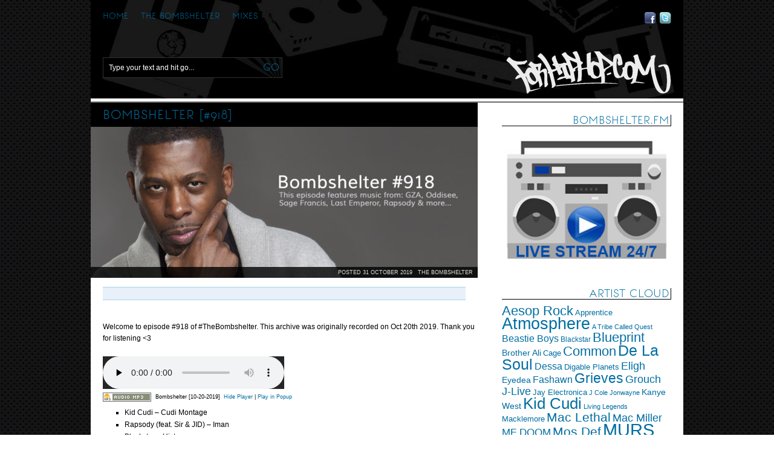

--- FILE ---
content_type: text/html; charset=UTF-8
request_url: https://www.forhiphop.com/2019/10/bombshelter-918/
body_size: 9923
content:
<!DOCTYPE html PUBLIC "-//W3C//DTD XHTML 1.0 Transitional//EN" "http://www.w3.org/TR/xhtml1/DTD/xhtml1-transitional.dtd">
<html xmlns="http://www.w3.org/1999/xhtml" lang="en-US">
<head profile="http://gmpg.org/xfn/11">
<meta http-equiv="Content-Type" content="text/html; charset=UTF-8" />
<title>Bombshelter [#918] | ForHipHop.comForHipHop.com</title>

<meta name="description" content="Bombshelter [#918]" /> 

<meta name='robots' content='max-image-preview:large' />

<!-- This site is optimized with the Yoast SEO plugin v12.9.1 - https://yoast.com/wordpress/plugins/seo/ -->
<meta name="robots" content="max-snippet:-1, max-image-preview:large, max-video-preview:-1"/>
<link rel="canonical" href="https://www.forhiphop.com/2019/10/bombshelter-918/" />
<meta property="og:locale" content="en_US" />
<meta property="og:type" content="article" />
<meta property="og:title" content="Bombshelter [#918] | ForHipHop.com" />
<meta property="og:description" content="Welcome to episode #918 of #TheBombshelter. This archive was originally recorded on Oct 20th 2019. Thank you for listening &lt;3 [display_podcast] Kid Cudi &#8211; Cudi Montage Rapsody (feat. Sir &amp; JID) &#8211; Iman Blackstar &#8211; History Swollen Members &#8211; Heavy Thinkers Gangstarr (feat. J. Cole) &#8211; Family &amp; Loyalty Oddisee &#8211; Word To The Wise Outkast &#8211; So Fresh &amp; So Clean GZA (feat. Method Man) &#8211; Shadowboxing Sage Francis &#8211; Blue Pharcyde &#8211; Otha Fish Mac Lethal &#8211; More To Life MF DOOM &#8211; Uckupon The Roots &#8211; Got You Atmosphere (feat. Luckyiam &amp; The Grouch) &#8211; No Market Little Brother &#8211; Sittin Alone Jay Electronica &#8211; Exhibit C Shabazz Palaces &#8211; N.Splendored/Find Out Blueprint &#8211; So Alive Last Emperor &#8211; Secret Wars Lootpack &#8211; Whenimondamic Aesop Rock &#8211; Kirby Busdriver (feat. Anderson Paak &amp; Milo) &#8211; Worlds To Run Josh Martinez &#8211; Regular Day Guru &#8211; Count Your Blessings Eligh + Amp Live &#8211; Ego Killer Metermaids &#8211; 8mm Blu, MED &amp; Madlib (feat. Aloe Blacc) &#8211; Drivin&#8217; Phonte &#8211; Life Of Kings Macklemore &#8211; Ten Thousand Hours Grouch &amp; Eligh (feat. Blu) &#8211; Old Soul Talib Kweli + 9th Wonder (feat. Rapsody) &#8211; Life Ahead Of Me DJ Shadow (feat. Ernie Fresh) &#8211; Sideshow Blackalicious &#8211; The Blow Up The Perceptionists &#8211; Breathe In The Sun Masta Ace &#8211; Hold You K-OS &#8211; I Wish I Knew Natalie Portman Mac Miller (feat. Sia) &#8211; That&#8217;s Life Digable Planets &#8211; Nickle Bags" />
<meta property="og:url" content="https://www.forhiphop.com/2019/10/bombshelter-918/" />
<meta property="og:site_name" content="ForHipHop.com" />
<meta property="article:publisher" content="https://www.facebook.com/bombshelter.fm/" />
<meta property="article:tag" content="GZA" />
<meta property="article:tag" content="Kid Cudi" />
<meta property="article:tag" content="Mac Lethal" />
<meta property="article:tag" content="Outkast" />
<meta property="article:tag" content="Sage Francis" />
<meta property="article:tag" content="The Roots" />
<meta property="article:section" content="The Bombshelter" />
<meta property="article:published_time" content="2019-10-31T20:58:26+00:00" />
<meta property="article:modified_time" content="2019-10-31T20:58:34+00:00" />
<meta property="og:updated_time" content="2019-10-31T20:58:34+00:00" />
<meta property="og:image" content="https://www.forhiphop.com/wp-content/uploads/2019/10/new-slider-fhh918.jpg" />
<meta property="og:image:secure_url" content="https://www.forhiphop.com/wp-content/uploads/2019/10/new-slider-fhh918.jpg" />
<meta property="og:image:width" content="980" />
<meta property="og:image:height" content="525" />
<meta name="twitter:card" content="summary" />
<meta name="twitter:description" content="Welcome to episode #918 of #TheBombshelter. This archive was originally recorded on Oct 20th 2019. Thank you for listening &lt;3 [display_podcast] Kid Cudi &#8211; Cudi Montage Rapsody (feat. Sir &amp; JID) &#8211; Iman Blackstar &#8211; History Swollen Members &#8211; Heavy Thinkers Gangstarr (feat. J. Cole) &#8211; Family &amp; Loyalty Oddisee &#8211; Word To The Wise Outkast &#8211; So Fresh &amp; So Clean GZA (feat. Method Man) &#8211; Shadowboxing Sage Francis &#8211; Blue Pharcyde &#8211; Otha Fish Mac Lethal &#8211; More To Life MF DOOM &#8211; Uckupon The Roots &#8211; Got You Atmosphere (feat. Luckyiam &amp; The Grouch) &#8211; No Market Little Brother &#8211; Sittin Alone Jay Electronica &#8211; Exhibit C Shabazz Palaces &#8211; N.Splendored/Find Out Blueprint &#8211; So Alive Last Emperor &#8211; Secret Wars Lootpack &#8211; Whenimondamic Aesop Rock &#8211; Kirby Busdriver (feat. Anderson Paak &amp; Milo) &#8211; Worlds To Run Josh Martinez &#8211; Regular Day Guru &#8211; Count Your Blessings Eligh + Amp Live &#8211; Ego Killer Metermaids &#8211; 8mm Blu, MED &amp; Madlib (feat. Aloe Blacc) &#8211; Drivin&#8217; Phonte &#8211; Life Of Kings Macklemore &#8211; Ten Thousand Hours Grouch &amp; Eligh (feat. Blu) &#8211; Old Soul Talib Kweli + 9th Wonder (feat. Rapsody) &#8211; Life Ahead Of Me DJ Shadow (feat. Ernie Fresh) &#8211; Sideshow Blackalicious &#8211; The Blow Up The Perceptionists &#8211; Breathe In The Sun Masta Ace &#8211; Hold You K-OS &#8211; I Wish I Knew Natalie Portman Mac Miller (feat. Sia) &#8211; That&#8217;s Life Digable Planets &#8211; Nickle Bags" />
<meta name="twitter:title" content="Bombshelter [#918] | ForHipHop.com" />
<meta name="twitter:site" content="@forhiphop" />
<meta name="twitter:image" content="https://www.forhiphop.com/wp-content/uploads/2019/10/new-slider-fhh918.jpg" />
<meta name="twitter:creator" content="@forhiphop" />
<script type='application/ld+json' class='yoast-schema-graph yoast-schema-graph--main'>{"@context":"https://schema.org","@graph":[{"@type":"Organization","@id":"https://www.forhiphop.com/#organization","name":"SCOD Inc.","url":"https://www.forhiphop.com/","sameAs":["https://www.facebook.com/bombshelter.fm/","https://www.instagram.com/bombshelterfm/","https://www.youtube.com/channel/UCp0u6r9t5Fi2QlpSUFWXV1g","https://twitter.com/forhiphop"],"logo":{"@type":"ImageObject","@id":"https://www.forhiphop.com/#logo","url":"https://www.forhiphop.com/wp-content/uploads/2017/08/scod_inc.jpg","width":400,"height":400,"caption":"SCOD Inc."},"image":{"@id":"https://www.forhiphop.com/#logo"}},{"@type":"WebSite","@id":"https://www.forhiphop.com/#website","url":"https://www.forhiphop.com/","name":"ForHipHop.com","description":"Home of The Bombshelter. Everything we do is for hip-hop.","publisher":{"@id":"https://www.forhiphop.com/#organization"},"potentialAction":{"@type":"SearchAction","target":"https://www.forhiphop.com/?s={search_term_string}","query-input":"required name=search_term_string"}},{"@type":"ImageObject","@id":"https://www.forhiphop.com/2019/10/bombshelter-918/#primaryimage","url":"https://www.forhiphop.com/wp-content/uploads/2019/10/new-slider-fhh918.jpg","width":980,"height":525},{"@type":"WebPage","@id":"https://www.forhiphop.com/2019/10/bombshelter-918/#webpage","url":"https://www.forhiphop.com/2019/10/bombshelter-918/","inLanguage":"en-US","name":"Bombshelter [#918] | ForHipHop.com","isPartOf":{"@id":"https://www.forhiphop.com/#website"},"primaryImageOfPage":{"@id":"https://www.forhiphop.com/2019/10/bombshelter-918/#primaryimage"},"datePublished":"2019-10-31T20:58:26+00:00","dateModified":"2019-10-31T20:58:34+00:00"},{"@type":"Article","@id":"https://www.forhiphop.com/2019/10/bombshelter-918/#article","isPartOf":{"@id":"https://www.forhiphop.com/2019/10/bombshelter-918/#webpage"},"author":{"@id":"https://www.forhiphop.com/#/schema/person/82ae7d97eebf482614e6d89fa962f996"},"headline":"Bombshelter [#918]","datePublished":"2019-10-31T20:58:26+00:00","dateModified":"2019-10-31T20:58:34+00:00","commentCount":0,"mainEntityOfPage":{"@id":"https://www.forhiphop.com/2019/10/bombshelter-918/#webpage"},"publisher":{"@id":"https://www.forhiphop.com/#organization"},"image":{"@id":"https://www.forhiphop.com/2019/10/bombshelter-918/#primaryimage"},"keywords":"GZA,Kid Cudi,Mac Lethal,Outkast,Sage Francis,The Roots","articleSection":"The Bombshelter"},{"@type":["Person"],"@id":"https://www.forhiphop.com/#/schema/person/82ae7d97eebf482614e6d89fa962f996","name":"DJ Dotkom","image":{"@type":"ImageObject","@id":"https://www.forhiphop.com/#authorlogo","url":"https://secure.gravatar.com/avatar/75e0670e0dc87e24c251b64035d14091?s=96&d=mm&r=g","caption":"DJ Dotkom"},"sameAs":[]}]}</script>
<!-- / Yoast SEO plugin. -->

<link rel='dns-prefetch' href='//s.w.org' />
<link rel="alternate" type="application/rss+xml" title="ForHipHop.com &raquo; Bombshelter [#918] Comments Feed" href="https://www.forhiphop.com/2019/10/bombshelter-918/feed/" />
		<script type="text/javascript">
			window._wpemojiSettings = {"baseUrl":"https:\/\/s.w.org\/images\/core\/emoji\/13.0.1\/72x72\/","ext":".png","svgUrl":"https:\/\/s.w.org\/images\/core\/emoji\/13.0.1\/svg\/","svgExt":".svg","source":{"concatemoji":"https:\/\/www.forhiphop.com\/wp-includes\/js\/wp-emoji-release.min.js?ver=5.7.14"}};
			!function(e,a,t){var n,r,o,i=a.createElement("canvas"),p=i.getContext&&i.getContext("2d");function s(e,t){var a=String.fromCharCode;p.clearRect(0,0,i.width,i.height),p.fillText(a.apply(this,e),0,0);e=i.toDataURL();return p.clearRect(0,0,i.width,i.height),p.fillText(a.apply(this,t),0,0),e===i.toDataURL()}function c(e){var t=a.createElement("script");t.src=e,t.defer=t.type="text/javascript",a.getElementsByTagName("head")[0].appendChild(t)}for(o=Array("flag","emoji"),t.supports={everything:!0,everythingExceptFlag:!0},r=0;r<o.length;r++)t.supports[o[r]]=function(e){if(!p||!p.fillText)return!1;switch(p.textBaseline="top",p.font="600 32px Arial",e){case"flag":return s([127987,65039,8205,9895,65039],[127987,65039,8203,9895,65039])?!1:!s([55356,56826,55356,56819],[55356,56826,8203,55356,56819])&&!s([55356,57332,56128,56423,56128,56418,56128,56421,56128,56430,56128,56423,56128,56447],[55356,57332,8203,56128,56423,8203,56128,56418,8203,56128,56421,8203,56128,56430,8203,56128,56423,8203,56128,56447]);case"emoji":return!s([55357,56424,8205,55356,57212],[55357,56424,8203,55356,57212])}return!1}(o[r]),t.supports.everything=t.supports.everything&&t.supports[o[r]],"flag"!==o[r]&&(t.supports.everythingExceptFlag=t.supports.everythingExceptFlag&&t.supports[o[r]]);t.supports.everythingExceptFlag=t.supports.everythingExceptFlag&&!t.supports.flag,t.DOMReady=!1,t.readyCallback=function(){t.DOMReady=!0},t.supports.everything||(n=function(){t.readyCallback()},a.addEventListener?(a.addEventListener("DOMContentLoaded",n,!1),e.addEventListener("load",n,!1)):(e.attachEvent("onload",n),a.attachEvent("onreadystatechange",function(){"complete"===a.readyState&&t.readyCallback()})),(n=t.source||{}).concatemoji?c(n.concatemoji):n.wpemoji&&n.twemoji&&(c(n.twemoji),c(n.wpemoji)))}(window,document,window._wpemojiSettings);
		</script>
		<style type="text/css">
img.wp-smiley,
img.emoji {
	display: inline !important;
	border: none !important;
	box-shadow: none !important;
	height: 1em !important;
	width: 1em !important;
	margin: 0 .07em !important;
	vertical-align: -0.1em !important;
	background: none !important;
	padding: 0 !important;
}
</style>
	<link rel='stylesheet' id='dashicons-css'  href='https://www.forhiphop.com/wp-includes/css/dashicons.min.css?ver=5.7.14' type='text/css' media='all' />
<link rel='stylesheet' id='thickbox-css'  href='https://www.forhiphop.com/wp-includes/js/thickbox/thickbox.css?ver=5.7.14' type='text/css' media='all' />
<link rel='stylesheet' id='wp-block-library-css'  href='https://www.forhiphop.com/wp-includes/css/dist/block-library/style.min.css?ver=5.7.14' type='text/css' media='all' />
<link rel='stylesheet' id='podpress_frontend_styles-css'  href='https://www.forhiphop.com/wp-content/plugins/podpress/podpress.css?ver=5.7.14' type='text/css' media='all' />
<script type="text/javascript">
//<![CDATA[
var podpressL10 = {
	openblogagain : 'back to:',
	theblog : 'the blog',
	close : 'close',
	playbutton : 'Play &gt;'
}
//]]>
</script>
<script type="text/javascript" src="https://www.forhiphop.com/wp-content/plugins/podpress/players/1pixelout/1pixelout_audio-player.js"></script>
<script type="text/javascript">//<![CDATA[
	var podPressPlayerFile = "1pixelout_player.swf";
	var podPressPopupPlayerOpt = new Object();
	podPressPopupPlayerOpt["lefticon"] = "333333";
	podPressPopupPlayerOpt["leftbg"] = "CCCCCC";
	podPressPopupPlayerOpt["volslider"] = "666666";
	podPressPopupPlayerOpt["voltrack"] = "FFFFFF";
	podPressPopupPlayerOpt["text"] = "333333";
	podPressPopupPlayerOpt["tracker"] = "DDDDDD";
	podPressPopupPlayerOpt["slider"] = "666666";
	podPressPopupPlayerOpt["loader"] = "009900";
	podPressPopupPlayerOpt["track"] = "FFFFFF";
	podPressPopupPlayerOpt["border"] = "CCCCCC";
	podPressPopupPlayerOpt["bg"] = "E5E5E5";
	podPressPopupPlayerOpt["skip"] = "666666";
	podPressPopupPlayerOpt["righticon"] = "333333";
	podPressPopupPlayerOpt["righticonhover"] = "FFFFFF";
	podPressPopupPlayerOpt["rightbg"] = "B4B4B4";
	podPressPopupPlayerOpt["rightbghover"] = "999999";
	podPressPopupPlayerOpt["initialvolume"] = "70";
	podPressPopupPlayerOpt["buffer"] = "5";
	podPressPopupPlayerOpt["checkpolicy"] = "no";
	podpressAudioPlayer.setup("https://www.forhiphop.com/wp-content/plugins/podpress/players/1pixelout/" + podPressPlayerFile, {lefticon:"333333", leftbg:"CCCCCC", volslider:"666666", voltrack:"FFFFFF", text:"333333", tracker:"DDDDDD", slider:"666666", loader:"009900", track:"FFFFFF", border:"CCCCCC", bg:"E5E5E5", skip:"666666", righticon:"333333", righticonhover:"FFFFFF", rightbg:"B4B4B4", rightbghover:"999999", initialvolume:"70", buffer:"5", checkpolicy:"no",  pagebg:"FFFFFF", transparentpagebg:"yes", encode: "no"} );
//]]></script>
<script type="text/javascript">//<![CDATA[
var podPressBlogURL = "https://www.forhiphop.com/";
var podPressBackendURL = "https://www.forhiphop.com/wp-content/plugins/podpress/";
var podPressDefaultPreviewImage = "https://www.forhiphop.com/wp-content/plugins/podpress/images/vpreview_center.png";
var podPressMP3PlayerWrapper = false;
var podPress_cortado_signed = false;
var podPressOverwriteTitleandArtist = false;
var podPressHTML5 = true;
var podPressHTML5_showplayersdirectly = true;
var podPressText_PlayNow = "Play Now";
var podPressText_HidePlayer = "Hide Player";
//]]></script>
<script>if (document.location.protocol != "https:") {document.location = document.URL.replace(/^http:/i, "https:");}</script><script type='text/javascript' src='https://www.forhiphop.com/wp-includes/js/jquery/jquery.min.js?ver=3.5.1' id='jquery-core-js'></script>
<script type='text/javascript' src='https://www.forhiphop.com/wp-includes/js/jquery/jquery-migrate.min.js?ver=3.3.2' id='jquery-migrate-js'></script>
<script type='text/javascript' src='https://www.forhiphop.com/wp-content/plugins/podpress/js/podpress.js?ver=5.7.14' id='podpress_frontend_script-js'></script>
<link rel="https://api.w.org/" href="https://www.forhiphop.com/wp-json/" /><link rel="alternate" type="application/json" href="https://www.forhiphop.com/wp-json/wp/v2/posts/6312" /><link rel="EditURI" type="application/rsd+xml" title="RSD" href="https://www.forhiphop.com/xmlrpc.php?rsd" />
<link rel="wlwmanifest" type="application/wlwmanifest+xml" href="https://www.forhiphop.com/wp-includes/wlwmanifest.xml" /> 
<meta name="generator" content="WordPress 5.7.14" />
<link rel='shortlink' href='https://www.forhiphop.com/?p=6312' />
<link rel="alternate" type="application/json+oembed" href="https://www.forhiphop.com/wp-json/oembed/1.0/embed?url=https%3A%2F%2Fwww.forhiphop.com%2F2019%2F10%2Fbombshelter-918%2F" />
<link rel="alternate" type="text/xml+oembed" href="https://www.forhiphop.com/wp-json/oembed/1.0/embed?url=https%3A%2F%2Fwww.forhiphop.com%2F2019%2F10%2Fbombshelter-918%2F&#038;format=xml" />

<link rel="icon" href="https://www.forhiphop.com/wp-content/uploads/2017/08/cropped-bomb-fim-discord-32x32.jpg" sizes="32x32" />
<link rel="icon" href="https://www.forhiphop.com/wp-content/uploads/2017/08/cropped-bomb-fim-discord-192x192.jpg" sizes="192x192" />
<link rel="apple-touch-icon" href="https://www.forhiphop.com/wp-content/uploads/2017/08/cropped-bomb-fim-discord-180x180.jpg" />
<meta name="msapplication-TileImage" content="https://www.forhiphop.com/wp-content/uploads/2017/08/cropped-bomb-fim-discord-270x270.jpg" />


<link rel="stylesheet" href="https://www.forhiphop.com/wp-content/themes/magnifizine-theme/magnifizine/style.css" type="text/css" media="screen" />
<link rel="stylesheet" href="https://www.forhiphop.com/wp-content/themes/magnifizine-theme/magnifizine/css/prettyPhoto.css" type="text/css" media="screen" />
<style type="text/css">
/* Background Style */

body {
background: url(https://www.forhiphop.com/wp-content/themes/magnifizine-theme/magnifizine/images/bg.jpg) repeat;
}

/* Header Background */

#header {
background: url(https://www.forhiphop.com/wp-content/themes/magnifizine-theme/magnifizine/images/header-dark.jpg) no-repeat;
}

/* Footer Background */

#footer {
background: url(https://www.forhiphop.com/wp-content/themes/magnifizine-theme/magnifizine/images/slider-bg-dark.jpg) no-repeat;
}

/* Slider Background */

#slider-container-outer-small {
background: url(https://www.forhiphop.com/wp-content/themes/magnifizine-theme/magnifizine/images/slider-bg-dark.jpg) no-repeat;
}

/* Link Colour */

a, h1 a, h2 a, h3 a, h4 a, h5 a, h6 a, h1, h2, h3, h4, h5, h6, #searchsubmit, input[type="submit"], input[type="reset"], cite, a.tab-active, #nav ul li a, .pop_inner_title {
color: #006ea2;
}
.wp-pagenavi a, .wp-pagenavi a:link, .wp-pagenavi a:visited, .wp-pagenavi a:active, .wp-pagenavi span.pages, .wp-pagenavi span.extend, .page-numbers, .wp-pagenavi span.current, .page-comments span.current, .post-navi, .post-navi a span {
color: #006ea2 !important;
}

/* Link Hover Colour */

a:hover, h1 a:hover, h2 a:hover, h3 a:hover, h4 a:hover, h5 a:hover, h6 a:hover {
color: #006ea2;
}

/* Dropdown menus */

#nav ul ul {
border-color: #006ea2;
background: #303030;
}
#nav ul li ul a:hover {
background: #202020;
}
#nav ul li a:hover, 
#nav ul li ul li a,
#nav ul .current-menu-item a, #nav ul .current-menu-ancestor a,
#nav ul .current-cat a, #nav ul .current-cat-parent a, #nav ul .current-cat-ancestor a, 
#nav ul .current_page_item a, #nav ul .current_page_parent a, #nav ul .current_page_ancestor a {
color: #ffffff;
}

/* Searchbar */

#header #searchform {
border: 1px solid #303030;
background: #000000 url(https://www.forhiphop.com/wp-content/themes/magnifizine-theme/magnifizine/images/search-bg-dark.gif) no-repeat center right;
}
#header #searchbar {
color: #ffffff;
}
#header #searchsubmit:hover {
color: #ffffff;
}

/* Transparent Background Colour */

.post-thumbnail-meta, .large-thumbnail-meta, .image-thumb, .image-thumb-selected, .large-comment-number, .portfolio-meta, .pop_box_upper_large, .pop_box_upper_medium, .pop_box_upper_small, .minisliderImage span, .wp-caption-text, #slider-controls {
background: #000000;
}

/* Box Colours */

.boxed, .fullwidth-meta, a.tab-active, a.tab-active:hover, .wp-pagenavi span.current, .page-comments span.current, .wp-pagenavi a:hover, .page-numbers:hover, .post-navi span, .post-navi a:hover span {
background: #000000 !important;
}

.alt-boxed {
background: #006ea2;
}

/* Transparent Box Text Colours */

.fullwidth-meta, .post-thumbnail-meta, .large-thumbnail-meta, .large-thumbnail-meta a, .fullwidth-meta a, .large-thumbnail-meta a:hover, .fullwidth-meta a:hover, .large-comment-number a, .large-comment-number a:hover, .image-thumb, .image-thumb-selected, .portfolio-meta, .portfolio-meta a, .portfolio-meta a:hover, .pop_inner_upper, .minisliderImage span, .wp-caption-text {
color: #ffffff;
}

/* Slider Border Colours */

.cap-top {
border-bottom: 3px solid #334143;
}
.cap-bottom {
border-top: 3px solid #334143;
}
.pop_box_upper_small, .pop_box_upper_medium, .pop_box_upper_large {
border-bottom: 5px solid #334143;
}

/* Footer */

#footer {
color: #ffffff;
}
#footer a {
color: #666666;
}
#footer a:hover {
color: #ffffff;
}

/* Scrollable Content */

div.scrollingHotSpotLeftVisible {
background: url(https://www.forhiphop.com/wp-content/themes/magnifizine-theme/magnifizine/images/arrow-left-dark.png) no-repeat;
}
div.scrollingHotSpotRightVisible {
background: url(https://www.forhiphop.com/wp-content/themes/magnifizine-theme/magnifizine/images/arrow-right-dark.png) no-repeat;
}
</style><!--[if lt IE 8]><link rel="stylesheet" href="https://www.forhiphop.com/wp-content/themes/magnifizine-theme/magnifizine/css/style-ie7.css" type="text/css" media="screen" /><![endif]-->
<!--[if IE]><link rel="stylesheet" href="https://www.forhiphop.com/wp-content/themes/magnifizine-theme/magnifizine/css/style-ie.css" type="text/css" media="screen" /><![endif]-->

<link rel="pingback" href="https://www.forhiphop.com/xmlrpc.php" />

<script type="text/javascript" src="https://ajax.googleapis.com/ajax/libs/swfobject/2.2/swfobject.js"></script>
<script type="text/javascript" src="https://www.forhiphop.com/wp-content/themes/magnifizine-theme/magnifizine/js/jquery.prettyPhoto.js"></script>
<script type="text/javascript" src="https://www.forhiphop.com/wp-content/themes/magnifizine-theme/magnifizine/js/jquery.smoothDivScroll-0.9-min.js"></script>
<script type="text/javascript" src="https://www.forhiphop.com/wp-content/themes/magnifizine-theme/magnifizine/js/custom.js"></script>
<script>var rootFolder='https://www.forhiphop.com/wp-content/themes/magnifizine-theme/magnifizine';</script>
</head>					
<body data-rsssl=1>
<a name="top"></a>


<div id="page-wrap">
	
	<!--Begin Header-->
	<div id="header">
	
		<div id="header-top">
			<div id="nav">
				<ul id="menu-main-menu" class=""><li id="menu-item-1065" class="menu-item menu-item-type-custom menu-item-object-custom menu-item-1065"><a href="https://forhiphop.com/">Home</a></li>
<li id="menu-item-810" class="menu-item menu-item-type-taxonomy menu-item-object-category current-post-ancestor current-menu-parent current-post-parent menu-item-has-children menu-item-810"><a href="https://www.forhiphop.com/category/thebombshelter/">The Bombshelter</a>
<ul class="sub-menu">
	<li id="menu-item-1078" class="menu-item menu-item-type-taxonomy menu-item-object-category current-post-ancestor current-menu-parent current-post-parent menu-item-1078"><a href="https://www.forhiphop.com/category/thebombshelter/">Episodes</a></li>
	<li id="menu-item-2025" class="menu-item menu-item-type-post_type menu-item-object-page menu-item-2025"><a href="https://www.forhiphop.com/demo/">Bombshelter Demo</a></li>
</ul>
</li>
<li id="menu-item-1059" class="menu-item menu-item-type-taxonomy menu-item-object-category menu-item-1059"><a href="https://www.forhiphop.com/category/mixes/">Mixes</a></li>
</ul>			</div>
			<div id="social-icons">
								<a href="http://twitter.com/forhiphop"><img src="https://www.forhiphop.com/wp-content/themes/magnifizine-theme/magnifizine/images/s-twitter.png" class="pngfix" alt="Twitter" /></a>								<a href="http://www.facebook.com/pages/The-Bombshelter/47340847429?ref=ts"><img src="https://www.forhiphop.com/wp-content/themes/magnifizine-theme/magnifizine/images/s-facebook.png" class="pngfix" alt="Facebook" /></a>																
			</div>
		</div>
	
		<div id="header-bottom">
							<form method="get" id="searchform" action="https://www.forhiphop.com/">
<input type="text" name="s" id="searchbar" value="Type your text and hit go..." onfocus="if
(this.value==this.defaultValue) this.value='';"  />
<input type="submit" id="searchsubmit" value="GO" />
</form>				
			<div id="logo">
				<a href="https://www.forhiphop.com"><img src="/wp-content/uploads/10/logo-dark.png" alt="" class="pngfix" /></a>
			</div>
		</div>
	
	</div>
	<!--End Header-->
	
	<!--Begin Slider-->
		
	<!--End Slider-->
	
		
	<div id="container">
	
		<div id="main-content">
		
	
<!--Two Column Post Template-->


		
		<h2 class="boxed">Bombshelter [#918]</h2>
	
		<div class="large-thumbnail">		
		
			<img width="640" height="250" src="https://www.forhiphop.com/wp-content/uploads/2019/10/new-slider-fhh918-640x250.jpg" class="attachment-post_image size-post_image wp-post-image" alt="" loading="lazy" title="" />
			<div class="large-thumbnail-meta">Posted 31 October 2019&nbsp;&nbsp;&nbsp;<a href="https://www.forhiphop.com/category/thebombshelter/" rel="category tag">The Bombshelter</a></div>
			
		</div>

<div class="facebook-liker">
</div>

		
		<div id="normal-post">
		
			<p>Welcome to episode #918 of #TheBombshelter. This archive was originally recorded on Oct 20th 2019. Thank you for listening &lt;3</p>
<div class="podPress_content podPress_content_audio_mp3">
<div class="podpress_playerspace podpress_playerspace_audio_mp3 podpress_mp3player" style="display:block;" ><div id="podPressPlayerSpace_1"><!-- podPress --></div></div>
<div class="podPress_downloadlinks podPress_downloadlinks_audio_mp3"><img src="https://www.forhiphop.com/wp-content/plugins/podpress/images/audio_mp3_button.png" class="podPress_imgicon podpress_imgicon_audio_mp3" alt="" /> <span class="podpress_mediafile_title podpress_mediafile_title_audio_mp3">Bombshelter [10-20-2019]</span> <a href="#podPressPlayerSpace_1" class="podpress_playlink podpress_playlink_audio_mp3" onclick="javascript:podPressShowHidePlayer('1', 'https://s3.amazonaws.com/forhiphop.com/2019/10-20-2019.mp3', 290, 24, 'false', 'https://www.forhiphop.com/wp-content/plugins/podpress/images/vpreview_center.png', 'Bombshelter [10-20-2019]', 'ForHipHop.com'); return false;"><span id="podPressPlayerSpace_1_PlayLink" class="podPress_playerspace_playlink">Play Now</span></a><input type="hidden" id="podPressPlayerSpace_1_OrigURL" value="https://s3.amazonaws.com/forhiphop.com/2019/10-20-2019.mp3" /> | <a href="#podPressPlayerSpace_1" class="podpress_playinpopup podpress_playinpopup_audio_mp3" onclick="javascript:podPressPopupPlayer('1', 'https://s3.amazonaws.com/forhiphop.com/2019/10-20-2019.mp3', 290, 24, 'ForHipHop.com', '6312', 'Bombshelter [10-20-2019]', 'ForHipHop.com'); return false;">Play in Popup</a></div></div>
<script type="text/javascript">podPressShowHidePlayer('1', 'https://s3.amazonaws.com/forhiphop.com/2019/10-20-2019.mp3', 290, 24, 'false', 'https://www.forhiphop.com/wp-content/plugins/podpress/images/vpreview_center.png', 'Bombshelter [10-20-2019]', 'ForHipHop.com');</script>
<ul>
<li>Kid Cudi &#8211; Cudi Montage</li>
<li>Rapsody (feat. Sir &amp; JID) &#8211; Iman</li>
<li>Blackstar &#8211; History</li>
<li>Swollen Members &#8211; Heavy Thinkers</li>
<li>Gangstarr (feat. J. Cole) &#8211; Family &amp; Loyalty</li>
<li>Oddisee &#8211; Word To The Wise</li>
<li>Outkast &#8211; So Fresh &amp; So Clean</li>
<li>GZA (feat. Method Man) &#8211; Shadowboxing</li>
<li>Sage Francis &#8211; Blue</li>
<li>Pharcyde &#8211; Otha Fish</li>
<li>Mac Lethal &#8211; More To Life</li>
<li>MF DOOM &#8211; Uckupon</li>
<li>The Roots &#8211; Got You</li>
<li>Atmosphere (feat. Luckyiam &amp; The Grouch) &#8211; No Market</li>
<li>Little Brother &#8211; Sittin Alone</li>
<li>Jay Electronica &#8211; Exhibit C</li>
<li>Shabazz Palaces &#8211; N.Splendored/Find Out</li>
<li>Blueprint &#8211; So Alive</li>
<li>Last Emperor &#8211; Secret Wars</li>
<li>Lootpack &#8211; Whenimondamic</li>
<li>Aesop Rock &#8211; Kirby</li>
<li>Busdriver (feat. Anderson Paak &amp; Milo) &#8211; Worlds To Run</li>
<li>Josh Martinez &#8211; Regular Day</li>
<li>Guru &#8211; Count Your Blessings</li>
<li>Eligh + Amp Live &#8211; Ego Killer</li>
<li>Metermaids &#8211; 8mm</li>
<li>Blu, MED &amp; Madlib (feat. Aloe Blacc) &#8211; Drivin&#8217;</li>
<li>Phonte &#8211; Life Of Kings</li>
<li>Macklemore &#8211; Ten Thousand Hours</li>
<li>Grouch &amp; Eligh (feat. Blu) &#8211; Old Soul</li>
<li>Talib Kweli + 9th Wonder (feat. Rapsody) &#8211; Life Ahead Of Me</li>
<li>DJ Shadow (feat. Ernie Fresh) &#8211; Sideshow</li>
<li>Blackalicious &#8211; The Blow Up</li>
<li>The Perceptionists &#8211; Breathe In The Sun</li>
<li>Masta Ace &#8211; Hold You</li>
<li>K-OS &#8211; I Wish I Knew Natalie Portman</li>
<li>Mac Miller (feat. Sia) &#8211; That&#8217;s Life</li>
<li>Digable Planets &#8211; Nickle Bags</li>
</ul>
			
				
			
		</div>
		
		
<!-- You can start editing here. -->

<div class="clear"></div>
<div id="comments">



	<div id="commentform">
		
		<h3 id="respond">Leave a Reply</h3>
		
		<div class="cancel-comment-reply"><small><a rel="nofollow" id="cancel-comment-reply-link" href="/2019/10/bombshelter-918/#respond" style="display:none;">Click here to cancel reply.</a></small></div>
		
				
		<form action="https://www.forhiphop.com/wp-comments-post.php" method="post">
		
				
		<p><input type="text" name="author" id="author" value="" size="22" tabindex="1" aria-required='true' />
		<label for="author"><small>Name (required)</small></label></p>
		
		<p><input type="text" name="email" id="email" value="" size="22" tabindex="2" aria-required='true' />
		<label for="email"><small>Mail (will not be published) (required)</small></label></p>
		
		<p><input type="text" name="url" id="url" value="" size="22" tabindex="3" />
		<label for="url"><small>Website</small></label></p>
		
				
		<!--<p><small><strong>XHTML:</strong> You can use these tags: <code>&lt;a href=&quot;&quot; title=&quot;&quot;&gt; &lt;abbr title=&quot;&quot;&gt; &lt;acronym title=&quot;&quot;&gt; &lt;b&gt; &lt;blockquote cite=&quot;&quot;&gt; &lt;cite&gt; &lt;code&gt; &lt;del datetime=&quot;&quot;&gt; &lt;em&gt; &lt;i&gt; &lt;q cite=&quot;&quot;&gt; &lt;s&gt; &lt;strike&gt; &lt;strong&gt; </code></small></p>-->
		
		<p><textarea name="comment" id="comment" cols="100%" rows="10" tabindex="4"></textarea></p>
		
		<input name="submit" type="submit" id="submit" tabindex="5" value="Post" />
		
				
		<input type='hidden' name='comment_post_ID' value='6312' id='comment_post_ID' />
<input type='hidden' name='comment_parent' id='comment_parent' value='0' />
		
		<p style="display: none;"><input type="hidden" id="akismet_comment_nonce" name="akismet_comment_nonce" value="15c6704731" /></p><input type="hidden" id="ak_js" name="ak_js" value="7"/><textarea name="ak_hp_textarea" cols="45" rows="8" maxlength="100" style="display: none !important;"></textarea>		
		</form>


	</div>


</div>	
	



</div><!--End Main Content-->

	<div id="sidebar">
		

	<div id="text-9" class="widget"><h3>BOMBSHELTER.FM</h3>			<div class="textwidget"><a href="http://Bombshelter.fm"TARGET="_blank"><img class="alignnone size-full wp-image-60" title="play" src="https://www.forhiphop.com/wp-content/uploads/2014/04/boombox-logo.jpg" alt="" width="300" height="244" /></a></div>
		</div><div id="tag_cloud-3" class="widget"><h3>Artist Cloud</h3><div class="tagcloud"><a href="https://www.forhiphop.com/tag/aesop-rock/" class="tag-cloud-link tag-link-9 tag-link-position-1" style="font-size: 16.647058823529pt;" aria-label="Aesop Rock (57 items)">Aesop Rock</a>
<a href="https://www.forhiphop.com/tag/apprentice/" class="tag-cloud-link tag-link-11 tag-link-position-2" style="font-size: 9.4411764705882pt;" aria-label="Apprentice (25 items)">Apprentice</a>
<a href="https://www.forhiphop.com/tag/atmosphere/" class="tag-cloud-link tag-link-12 tag-link-position-3" style="font-size: 20.558823529412pt;" aria-label="Atmosphere (88 items)">Atmosphere</a>
<a href="https://www.forhiphop.com/tag/a-tribe-called-quest/" class="tag-cloud-link tag-link-226 tag-link-position-4" style="font-size: 8pt;" aria-label="A Tribe Called Quest (21 items)">A Tribe Called Quest</a>
<a href="https://www.forhiphop.com/tag/beastie-boys/" class="tag-cloud-link tag-link-14 tag-link-position-5" style="font-size: 11.911764705882pt;" aria-label="Beastie Boys (33 items)">Beastie Boys</a>
<a href="https://www.forhiphop.com/tag/blackstar/" class="tag-cloud-link tag-link-18 tag-link-position-6" style="font-size: 8.8235294117647pt;" aria-label="Blackstar (23 items)">Blackstar</a>
<a href="https://www.forhiphop.com/tag/blueprint/" class="tag-cloud-link tag-link-198 tag-link-position-7" style="font-size: 16.647058823529pt;" aria-label="Blueprint (56 items)">Blueprint</a>
<a href="https://www.forhiphop.com/tag/brother-ali/" class="tag-cloud-link tag-link-23 tag-link-position-8" style="font-size: 10.470588235294pt;" aria-label="Brother Ali (28 items)">Brother Ali</a>
<a href="https://www.forhiphop.com/tag/cage/" class="tag-cloud-link tag-link-26 tag-link-position-9" style="font-size: 9.8529411764706pt;" aria-label="Cage (26 items)">Cage</a>
<a href="https://www.forhiphop.com/tag/common/" class="tag-cloud-link tag-link-31 tag-link-position-10" style="font-size: 16.647058823529pt;" aria-label="Common (56 items)">Common</a>
<a href="https://www.forhiphop.com/tag/de-la-soul/" class="tag-cloud-link tag-link-38 tag-link-position-11" style="font-size: 18.705882352941pt;" aria-label="De La Soul (72 items)">De La Soul</a>
<a href="https://www.forhiphop.com/tag/dessa/" class="tag-cloud-link tag-link-196 tag-link-position-12" style="font-size: 12.117647058824pt;" aria-label="Dessa (34 items)">Dessa</a>
<a href="https://www.forhiphop.com/tag/digable-planets/" class="tag-cloud-link tag-link-44 tag-link-position-13" style="font-size: 9.8529411764706pt;" aria-label="Digable Planets (26 items)">Digable Planets</a>
<a href="https://www.forhiphop.com/tag/eligh/" class="tag-cloud-link tag-link-54 tag-link-position-14" style="font-size: 13.558823529412pt;" aria-label="Eligh (40 items)">Eligh</a>
<a href="https://www.forhiphop.com/tag/eyedea/" class="tag-cloud-link tag-link-191 tag-link-position-15" style="font-size: 10.264705882353pt;" aria-label="Eyedea (27 items)">Eyedea</a>
<a href="https://www.forhiphop.com/tag/fashawn/" class="tag-cloud-link tag-link-219 tag-link-position-16" style="font-size: 12.117647058824pt;" aria-label="Fashawn (34 items)">Fashawn</a>
<a href="https://www.forhiphop.com/tag/grieves/" class="tag-cloud-link tag-link-69 tag-link-position-17" style="font-size: 17.058823529412pt;" aria-label="Grieves (59 items)">Grieves</a>
<a href="https://www.forhiphop.com/tag/grouch/" class="tag-cloud-link tag-link-70 tag-link-position-18" style="font-size: 13.558823529412pt;" aria-label="Grouch (40 items)">Grouch</a>
<a href="https://www.forhiphop.com/tag/j-live/" class="tag-cloud-link tag-link-78 tag-link-position-19" style="font-size: 13.352941176471pt;" aria-label="J-Live (39 items)">J-Live</a>
<a href="https://www.forhiphop.com/tag/jay-electronica/" class="tag-cloud-link tag-link-82 tag-link-position-20" style="font-size: 9.4411764705882pt;" aria-label="Jay Electronica (25 items)">Jay Electronica</a>
<a href="https://www.forhiphop.com/tag/j-cole/" class="tag-cloud-link tag-link-409 tag-link-position-21" style="font-size: 8.4117647058824pt;" aria-label="J Cole (22 items)">J Cole</a>
<a href="https://www.forhiphop.com/tag/jonwayne/" class="tag-cloud-link tag-link-338 tag-link-position-22" style="font-size: 8.4117647058824pt;" aria-label="Jonwayne (22 items)">Jonwayne</a>
<a href="https://www.forhiphop.com/tag/kanye-west/" class="tag-cloud-link tag-link-194 tag-link-position-23" style="font-size: 10.264705882353pt;" aria-label="Kanye West (27 items)">Kanye West</a>
<a href="https://www.forhiphop.com/tag/kid-cudi/" class="tag-cloud-link tag-link-91 tag-link-position-24" style="font-size: 19.735294117647pt;" aria-label="Kid Cudi (80 items)">Kid Cudi</a>
<a href="https://www.forhiphop.com/tag/living-legends/" class="tag-cloud-link tag-link-99 tag-link-position-25" style="font-size: 8pt;" aria-label="Living Legends (21 items)">Living Legends</a>
<a href="https://www.forhiphop.com/tag/macklemore/" class="tag-cloud-link tag-link-267 tag-link-position-26" style="font-size: 9.4411764705882pt;" aria-label="Macklemore (25 items)">Macklemore</a>
<a href="https://www.forhiphop.com/tag/mac-lethal/" class="tag-cloud-link tag-link-107 tag-link-position-27" style="font-size: 16.029411764706pt;" aria-label="Mac Lethal (53 items)">Mac Lethal</a>
<a href="https://www.forhiphop.com/tag/mac-miller/" class="tag-cloud-link tag-link-410 tag-link-position-28" style="font-size: 13.147058823529pt;" aria-label="Mac Miller (38 items)">Mac Miller</a>
<a href="https://www.forhiphop.com/tag/mf-doom/" class="tag-cloud-link tag-link-113 tag-link-position-29" style="font-size: 12.735294117647pt;" aria-label="MF DOOM (36 items)">MF DOOM</a>
<a href="https://www.forhiphop.com/tag/mos-def/" class="tag-cloud-link tag-link-115 tag-link-position-30" style="font-size: 15.823529411765pt;" aria-label="Mos Def (52 items)">Mos Def</a>
<a href="https://www.forhiphop.com/tag/murs/" class="tag-cloud-link tag-link-118 tag-link-position-31" style="font-size: 22pt;" aria-label="MURS (104 items)">MURS</a>
<a href="https://www.forhiphop.com/tag/nas/" class="tag-cloud-link tag-link-121 tag-link-position-32" style="font-size: 13.352941176471pt;" aria-label="Nas (39 items)">Nas</a>
<a href="https://www.forhiphop.com/tag/oddisee/" class="tag-cloud-link tag-link-346 tag-link-position-33" style="font-size: 14.176470588235pt;" aria-label="Oddisee (43 items)">Oddisee</a>
<a href="https://www.forhiphop.com/tag/onry-ozzborn/" class="tag-cloud-link tag-link-312 tag-link-position-34" style="font-size: 8pt;" aria-label="Onry Ozzborn (21 items)">Onry Ozzborn</a>
<a href="https://www.forhiphop.com/tag/outkast/" class="tag-cloud-link tag-link-127 tag-link-position-35" style="font-size: 16.235294117647pt;" aria-label="Outkast (54 items)">Outkast</a>
<a href="https://www.forhiphop.com/tag/pharcyde/" class="tag-cloud-link tag-link-129 tag-link-position-36" style="font-size: 17.058823529412pt;" aria-label="Pharcyde (59 items)">Pharcyde</a>
<a href="https://www.forhiphop.com/tag/pigeon-john/" class="tag-cloud-link tag-link-131 tag-link-position-37" style="font-size: 8pt;" aria-label="Pigeon John (21 items)">Pigeon John</a>
<a href="https://www.forhiphop.com/tag/run-the-jewels/" class="tag-cloud-link tag-link-336 tag-link-position-38" style="font-size: 8.4117647058824pt;" aria-label="Run The Jewels (22 items)">Run The Jewels</a>
<a href="https://www.forhiphop.com/tag/sage-francis/" class="tag-cloud-link tag-link-147 tag-link-position-39" style="font-size: 14.176470588235pt;" aria-label="Sage Francis (43 items)">Sage Francis</a>
<a href="https://www.forhiphop.com/tag/shabazz-palaces/" class="tag-cloud-link tag-link-150 tag-link-position-40" style="font-size: 10.882352941176pt;" aria-label="Shabazz Palaces (29 items)">Shabazz Palaces</a>
<a href="https://www.forhiphop.com/tag/sunspot-jonz/" class="tag-cloud-link tag-link-158 tag-link-position-41" style="font-size: 8pt;" aria-label="Sunspot Jonz (21 items)">Sunspot Jonz</a>
<a href="https://www.forhiphop.com/tag/the-grouch/" class="tag-cloud-link tag-link-161 tag-link-position-42" style="font-size: 9.8529411764706pt;" aria-label="The Grouch (26 items)">The Grouch</a>
<a href="https://www.forhiphop.com/tag/the-roots/" class="tag-cloud-link tag-link-163 tag-link-position-43" style="font-size: 17.470588235294pt;" aria-label="The Roots (62 items)">The Roots</a>
<a href="https://www.forhiphop.com/tag/who-cares/" class="tag-cloud-link tag-link-173 tag-link-position-44" style="font-size: 15.823529411765pt;" aria-label="Who Cares (51 items)">Who Cares</a>
<a href="https://www.forhiphop.com/tag/zion-i/" class="tag-cloud-link tag-link-178 tag-link-position-45" style="font-size: 12.117647058824pt;" aria-label="Zion I (34 items)">Zion I</a></div>
</div>		
		<div id="mini_slider-widget-3" class="widget">		<h3>Recent</h3>
		<script type="text/javascript" src="https://www.forhiphop.com/wp-content/themes/magnifizine-theme/magnifizine/js/s3Slider.js"></script>
		<script type="text/javascript">
		jQuery(document).ready(function() {
			jQuery('#minislider').s3Slider({timeOut: 4000});
		});
		</script>

		<div id="minislider">
			<div id="minisliderContent">			
								<div class="minisliderImage">
					<a href="https://www.forhiphop.com/2021/01/bombshelter-981/"><img width="280" height="150" src="https://www.forhiphop.com/wp-content/uploads/2021/01/new-slider-fhh981-280x150.jpg" class="attachment-sidebar_image size-sidebar_image wp-post-image" alt="" loading="lazy" title="" srcset="https://www.forhiphop.com/wp-content/uploads/2021/01/new-slider-fhh981-280x150.jpg 280w, https://www.forhiphop.com/wp-content/uploads/2021/01/new-slider-fhh981-300x161.jpg 300w, https://www.forhiphop.com/wp-content/uploads/2021/01/new-slider-fhh981-768x411.jpg 768w, https://www.forhiphop.com/wp-content/uploads/2021/01/new-slider-fhh981-780x418.jpg 780w, https://www.forhiphop.com/wp-content/uploads/2021/01/new-slider-fhh981-560x300.jpg 560w, https://www.forhiphop.com/wp-content/uploads/2021/01/new-slider-fhh981.jpg 980w" sizes="(max-width: 280px) 100vw, 280px" /></a>
					<span class="cap-bottom">
						Welcome to episode #981 of #TheBombshelter. This archive was originally recorded on Jan 23rd...									
					</span>
				</div>
								<div class="minisliderImage">
					<a href="https://www.forhiphop.com/2020/09/bombshelter-965/"><img width="280" height="150" src="https://www.forhiphop.com/wp-content/uploads/2020/09/new-slider-fhh965-280x150.jpg" class="attachment-sidebar_image size-sidebar_image wp-post-image" alt="" loading="lazy" title="" srcset="https://www.forhiphop.com/wp-content/uploads/2020/09/new-slider-fhh965-280x150.jpg 280w, https://www.forhiphop.com/wp-content/uploads/2020/09/new-slider-fhh965-300x161.jpg 300w, https://www.forhiphop.com/wp-content/uploads/2020/09/new-slider-fhh965-768x411.jpg 768w, https://www.forhiphop.com/wp-content/uploads/2020/09/new-slider-fhh965-780x418.jpg 780w, https://www.forhiphop.com/wp-content/uploads/2020/09/new-slider-fhh965-560x300.jpg 560w, https://www.forhiphop.com/wp-content/uploads/2020/09/new-slider-fhh965.jpg 980w" sizes="(max-width: 280px) 100vw, 280px" /></a>
					<span class="cap-bottom">
						Welcome to episode #965 of #TheBombshelter. This archive was originally recorded on Sept 19th...									
					</span>
				</div>
								<div class="minisliderImage">
					<a href="https://www.forhiphop.com/2020/09/bombshelter-964/"><img width="280" height="150" src="https://www.forhiphop.com/wp-content/uploads/2020/09/new-slider-fhh964-280x150.jpg" class="attachment-sidebar_image size-sidebar_image wp-post-image" alt="" loading="lazy" title="" srcset="https://www.forhiphop.com/wp-content/uploads/2020/09/new-slider-fhh964-280x150.jpg 280w, https://www.forhiphop.com/wp-content/uploads/2020/09/new-slider-fhh964-300x161.jpg 300w, https://www.forhiphop.com/wp-content/uploads/2020/09/new-slider-fhh964-768x411.jpg 768w, https://www.forhiphop.com/wp-content/uploads/2020/09/new-slider-fhh964-780x418.jpg 780w, https://www.forhiphop.com/wp-content/uploads/2020/09/new-slider-fhh964-560x300.jpg 560w, https://www.forhiphop.com/wp-content/uploads/2020/09/new-slider-fhh964.jpg 980w" sizes="(max-width: 280px) 100vw, 280px" /></a>
					<span class="cap-bottom">
						Welcome to episode #964 of #TheBombshelter. This archive was originally recorded on Sept 12th...									
					</span>
				</div>
								<div class="minisliderImage">
					<a href="https://www.forhiphop.com/2020/09/bombshelter-963/"><img width="280" height="150" src="https://www.forhiphop.com/wp-content/uploads/2020/09/new-slider-fhh963-280x150.jpg" class="attachment-sidebar_image size-sidebar_image wp-post-image" alt="" loading="lazy" title="" srcset="https://www.forhiphop.com/wp-content/uploads/2020/09/new-slider-fhh963-280x150.jpg 280w, https://www.forhiphop.com/wp-content/uploads/2020/09/new-slider-fhh963-300x161.jpg 300w, https://www.forhiphop.com/wp-content/uploads/2020/09/new-slider-fhh963-768x411.jpg 768w, https://www.forhiphop.com/wp-content/uploads/2020/09/new-slider-fhh963-780x418.jpg 780w, https://www.forhiphop.com/wp-content/uploads/2020/09/new-slider-fhh963-560x300.jpg 560w, https://www.forhiphop.com/wp-content/uploads/2020/09/new-slider-fhh963.jpg 980w" sizes="(max-width: 280px) 100vw, 280px" /></a>
					<span class="cap-bottom">
						Welcome to episode #963 of #TheBombshelter. This archive was originally recorded on Sept 5th...									
					</span>
				</div>
								<div class="minisliderImage">
					<a href="https://www.forhiphop.com/2020/09/bombshelter-962/"><img width="280" height="150" src="https://www.forhiphop.com/wp-content/uploads/2020/09/new-slider-fhh962-280x150.jpg" class="attachment-sidebar_image size-sidebar_image wp-post-image" alt="" loading="lazy" title="" srcset="https://www.forhiphop.com/wp-content/uploads/2020/09/new-slider-fhh962-280x150.jpg 280w, https://www.forhiphop.com/wp-content/uploads/2020/09/new-slider-fhh962-300x161.jpg 300w, https://www.forhiphop.com/wp-content/uploads/2020/09/new-slider-fhh962-768x411.jpg 768w, https://www.forhiphop.com/wp-content/uploads/2020/09/new-slider-fhh962-780x418.jpg 780w, https://www.forhiphop.com/wp-content/uploads/2020/09/new-slider-fhh962-560x300.jpg 560w, https://www.forhiphop.com/wp-content/uploads/2020/09/new-slider-fhh962.jpg 980w" sizes="(max-width: 280px) 100vw, 280px" /></a>
					<span class="cap-bottom">
						Welcome to episode #962 of #TheBombshelter. This archive was originally recorded on Aug 29th...									
					</span>
				</div>
								<div class="clear minisliderImage"></div>
			</div>
		</div>	
	</div><div id="text-8" class="widget"><h3>Share this video</h3>			<div class="textwidget"><iframe src="https://www.youtube.com/embed/nUgJzutgA40" frameborder="0" allowfullscreen></iframe>
</div>
		</div><div id="text-4" class="widget"><h3>Facebook</h3>			<div class="textwidget"><script src="https://connect.facebook.net/en_US/all.js#xfbml=1"></script><fb:like-box href="http://www.facebook.com/bombshelter.fm" width="280" show_faces="true" stream="false" header="true"></fb:like-box></div>
		</div><div id="text-6" class="widget"><h3>Archives</h3>			<div class="textwidget"><a href="https://www.forhiphop.com/category/thebombshelter/" target="_blank" rel="noopener"><img class="alignnone size-full wp-image-2223" title="bomb-fm-blue" src="https://www.forhiphop.com/wp-content/uploads/2012/02/bomb-logo-web.jpg" alt="" width="300" height="267" /></a></div>
		</div><div id="text-5" class="widget"><h3>24/7 Online Stream</h3>			<div class="textwidget"><a href="http://www.bombshelter.fm" target="_blank" rel="noopener"><img class="alignnone size-full wp-image-2223" title="bomb-fm-blue" src="https://www.forhiphop.com/wp-content/uploads/2011/03/bomb-fm-blue.jpg" alt="" width="300" height="267" /></a></div>
		</div>	

	</div>

</div><!--End Container-->


<div class="clear"></div>

<div id="footer">

												
	<div id="footer-text">
		<ul id="menu-footer-nav" class=""><li id="menu-item-1062" class="menu-item menu-item-type-taxonomy menu-item-object-category current-post-ancestor current-menu-parent current-post-parent menu-item-1062"><a href="https://www.forhiphop.com/category/thebombshelter/">The Bombshelter</a></li>
<li id="menu-item-1063" class="menu-item menu-item-type-taxonomy menu-item-object-category menu-item-1063"><a href="https://www.forhiphop.com/category/mixes/">Mixes</a></li>
<li id="menu-item-1280" class="menu-item menu-item-type-post_type menu-item-object-page menu-item-1280"><a href="https://www.forhiphop.com/store/">Store</a></li>
<li id="menu-item-1281" class="menu-item menu-item-type-post_type menu-item-object-page menu-item-1281"><a href="https://www.forhiphop.com/store/checkout/">Checkout</a></li>
</ul>		
		<div class="right">
			ForHipHop & The Bombshelter © 2019 <a href="#top"><img src="https://www.forhiphop.com/wp-content/themes/magnifizine-theme/magnifizine/images/top.png"  class="pngfix" alt="" /></a>
		</div>
		
	</div>	

	<script type='text/javascript' src='https://www.forhiphop.com/wp-includes/js/jquery/ui/core.min.js?ver=1.12.1' id='jquery-ui-core-js'></script>
<script type='text/javascript' src='https://www.forhiphop.com/wp-includes/js/jquery/ui/mouse.min.js?ver=1.12.1' id='jquery-ui-mouse-js'></script>
<script type='text/javascript' src='https://www.forhiphop.com/wp-includes/js/jquery/ui/sortable.min.js?ver=1.12.1' id='jquery-ui-sortable-js'></script>
<script type='text/javascript' id='thickbox-js-extra'>
/* <![CDATA[ */
var thickboxL10n = {"next":"Next >","prev":"< Prev","image":"Image","of":"of","close":"Close","noiframes":"This feature requires inline frames. You have iframes disabled or your browser does not support them.","loadingAnimation":"https:\/\/www.forhiphop.com\/wp-includes\/js\/thickbox\/loadingAnimation.gif"};
/* ]]> */
</script>
<script type='text/javascript' src='https://www.forhiphop.com/wp-includes/js/thickbox/thickbox.js?ver=3.1-20121105' id='thickbox-js'></script>
<script type='text/javascript' src='https://www.forhiphop.com/wp-includes/js/wp-embed.min.js?ver=5.7.14' id='wp-embed-js'></script>
<script defer type='text/javascript' src='https://www.forhiphop.com/wp-content/plugins/akismet/_inc/form.js?ver=4.1.10' id='akismet-form-js'></script>
	
</div>

</div><!--End Page Wrap-->

</body>
</html>

--- FILE ---
content_type: text/css
request_url: https://www.forhiphop.com/wp-content/themes/magnifizine-theme/magnifizine/style.css
body_size: 4285
content:
/*
Theme Name: Magnifizine
Version: 2.5.1
Description: Designed by <a href="http://www.ghostpool.com">GhostPool Designs</a>.
Author: GhostPool Designs
Author URI: http://www.ghostpool.com
*/

* {
outline: none;
}
html {
margin:0;
padding:0;
}
body {
margin: 0;
padding: 0;
font-family: Arial;
font-size: 9pt;
font-weight: normal;
background: url(images/page-bg.jpg) repeat;
text-align: center;
line-height: 18px;
color: #000000;
}
a {
cursor: pointer !important;
text-decoration: none;
}
a:hover {
cursor: pointer !important;
text-decoration: underline;
}

/*************************** General Styling ***************************/

@font-face {
font-family: 'BonvenoCF-Light';
src: url('images/fonts/BonvenoCF-Light.otf') format('opentype');
}
h1, h2, h3, h4, h5, h6 {
font-family: 'BonvenoCF-Light', Arial;
font-weight: normal;
margin: 0;
padding: 0 0 10px 0;
text-transform: uppercase;
}
h1 {
font-size: 20pt;
line-height: 20pt;
font-weight: bold;
}
h2 {
font-size: 15pt;
line-height: 15pt;
}
h3 {
font-size: 13pt;
line-height: 13pt;
}
h4 {
font-size: 12pt;
line-height: 12pt;
}
h5 {
font-size: 10pt;
line-height: 10pt;
}
h6 {
font-size: 9pt;
line-height: 9pt;
}
p {
line-height: 19px;
padding: 0;
margin: 0 0 20px 0;
}
ol {
margin: 0 0 1em 3em;
padding: 0;
}
ul {
list-style-type: square;
margin: 0 0 1em 3em;
padding: 0;
}
li {
padding: 0 0 2px 0;
}
form {
margin: 0;
padding: 0;
}
input, textarea {
background: #ffffff;
font-family: Arial;
color: #000000; 
font-size: 9pt;
border: 1px solid #303030;
padding: 5px;
}
select {
font-family: Arial;
color: #000000; 
font-size: 9pt;
}
input[type="submit"], input[type="reset"] {
font-family: 'BonvenoCF-Light', Arial;
font-size: 12pt;
background: transparent;
border: 0 none;
padding: 0;
cursor: pointer;
text-transform: uppercase;
}
input[type="submit"]:hover, input[type="reset"]:hover {
color: #000000;
cursor: pointer;
}
blockquote {
clear: both;
font-style: italic;
font-weight: bold;
background: transparent url(images/bq.png) left top no-repeat;
margin: 5px 20px 10px 20px;
padding: 10px 0 5px 30px;
overflow: hidden;
}
cite {
float: right;
padding: 0 0 5px 0;
}
.divider {
clear: both;
border-top: 1px solid #c0c0c0;
width: 100%;
height: 1px;
padding: 0;
margin: 20px 0;
position: relative;
}
hr {
margin: 20px 0;
background-color: #c0c0c0;
color: #c0c0c0;
width: 100%;
border: 0;
}
th {
padding: 3px 10px;
background: #c0c0c0;
text-transform: uppercase;
}
td {
padding: 3px 10px;
background: #f7f7f7;
}
fieldset {
border: 1px solid #c0c0c0;
margin: 0;
padding: 10px;
}
label {
font-weight: bold;
}
legend {
color: #000000;
font-weight: bold;
}
pre, code {
background: #f7f7f7;
border-top: 1px solid #c0c0c0;
border-bottom: 1px solid #c0c0c0;
padding: 15px;
margin-bottom: 20px;
line-height: 19px;
font-family: "Courier New";
overflow: auto;
font-size: 12px;
}
.preload {
display: none;
}
.wp-post-image {
border: 0 none;
}
object {
line-height: 0 !important;
padding: 0 !important;
margin: 0 !important;
border: 0 none !important;
}
img {
border: 0 none;
}

/*************************** Content Areas ***************************/

/* Page Wrapper */
#page-wrap {
position: relative;
margin: 0 auto;
text-align: left;
width: 980px;
background: #ffffff;
}

/* Container */
#container {
position: relative;
float: left;
width: 980px;
min-height: 400px;
padding: 0 0 20px 0;
}

/* Main Content */
#main-content {
float: left;
width: 640px;
}
.main-content-extended {
width: 980px !important;
}

/* Sidebar */
#sidebar {
float: right;
width: 280px;
padding: 20px 20px 0 0;
}
#sidebar img {
max-width: 280px;
height: auto;
}
.cat-sidebar {
margin: 300px 0 0 0;
}

/*************************** Header ***************************/

/* Header */
#header {
float: left;
position: relative;
z-index: 800;
width: 940px;
height: 130px;
padding: 20px;
}
#header-top {
clear: both;
float: left;
position: relative;
z-index: 800;
width: 940px;
height: 25px;
}
#header-bottom {
clear: both;
float: left;
position: relative;
width: 940px;
height: 105px;
}

/* Logo */
#logo {
float: right;
position: relative;
top: 30px;
right: 0px;
overflow: hidden;
}
#logo img {
border: 0 none;
}

/* Search */
#header #searchform {
float: left;
position: relative;
top: 50px;
left: 0;
padding: 4px;
}
#header #searchbar {
float: left;
width: 250px;
border: 0 none;
background: transparent;
padding: 5px;
}

/* Social Icons */
#social-icons {
float: right;
width: 200px;
padding: 0 0 0 25px;
}
#social-icons img {
border: 0 none;
float: right;
margin: 0 0 0 5px;
}
#social-icons img:hover {
margin-top: 2px;
}

/*************************** Navigation ***************************/

#nav {
float: left;
z-index: 800;
position: relative;
top: -10px;
left: 0;
width: 710px;
}
#nav, #nav ul{
margin:0;
padding:0;
list-style-type:none;
list-style-position:outside;
position:relative;
line-height:2.8em;
}
#nav ul a {
font-family: 'BonvenoCF-Light', Arial;
font-size: 10pt;
display: block;
padding: 0;
text-decoration:none;
text-transform: uppercase;
font-weight: normal;
}
#nav ul a:hover{
text-decoration:none;
}
#nav ul li{
float:left;
position:relative;
margin: 0 20px 0 0;
}
#nav ul ul {
z-index: 10;
position: absolute;
display: none;
top: 2.5em;
left: 0;
border-width: 0 0 0 2px;
border-style: solid;
}
#nav ul li ul li{
margin: 0;
padding: 0;
}
#nav ul li ul a{
font-family: 'BonvenoCF-Light', Arial;
font-size: 8pt;
width: 18em;
display: block;
height: auto;
float: left;
line-height: 1em;
padding: 10px;
font-weight: normal;
}
#nav ul li ul a:hover {
cursor: pointer;
}
#nav ul ul ul{
top:auto;
}	
#nav ul li ul ul {
z-index: 1;
left:18em;
margin: 0 0 0 -4px;
}
#nav ul li:hover ul ul, #nav ul li:hover ul ul ul, #nav ul li:hover ul ul ul ul{
display:none;
}
#nav ul li:hover ul, #nav ul li li:hover ul, #nav ul li li li:hover ul, #nav ul li li li li:hover ul{
display:block;
}

/*************************** General Page Styling ***************************/

/* Single Post/Page */
.boxed, .alt-boxed {
display:inline-block;
width: 600px;
padding: 10px 20px;
}
.alt-boxed {
color: #000000;
}
.boxed-extended {
width: 940px !important;
}
.fullwidth-meta {
width: 940px;
padding: 0 20px 5px 20px;
font-size: 9px;
text-transform: uppercase;
}
#page {
float: left;
padding: 20px 20px 0 20px;
}
#normal-post {
clear: both;
padding: 20px 0 0 20px;
}
#normal-post img {
max-width: 620px;
height: auto;
}
#fullwidth-post {
float: left;
padding: 20px 20px 0 20px;
}
#fullwidth-post img {
max-width: 940px;
height: auto;
}
.subtitle {
padding: 0;
color: #000000;
}
.col-left {
float: left;
width: 460px;
padding: 0 10px 0 0;
}
.col-right {
float: right;
width: 460px;
padding: 0 0 0 10px;
}


/* Post Loop */
.post-container {
float: left;
width: 640px;
}
.post-thumbnail {
float: left;
position: relative;
width: 123px;
height: 100px;
overflow: hidden;
}
.post-thumbnail img {
width: 123px;
height: 100px;
border: 0;
}
.post-thumbnail-meta {
position: absolute;
bottom: 0px;
left: 0px;
width: 115px;
text-align: right;
padding: 0 4px;
font-size: 9px;
text-transform: uppercase;
filter:progid:DXImageTransform.Microsoft.alpha(opacity=80);
-moz-opacity: 0.8;
opacity: 0.8;
}
.post-content {
float: left;
width: 507px;
padding: 10px 0 10px 10px;
font-size: 11px;
line-height: 12px;
}
.post-content h3 {
padding: 0 0 2px 0;
}
.post-content .meta {
padding: 10px 0 0 0;
float: right;
color: #808080;
}


/* Large Posts */
.large-thumbnail {
width: 640px;
height: 250px;
overflow: hidden;
position: relative;
}
.large-thumbnail img {
width: 640px;
height: 250px;
border: 0px;
}
.large-thumbnail-meta {
position: absolute;
bottom: 0px;
right: 0px;
width: 628px;
text-align: right;
padding: 0 8px;
font-size: 9px;
text-transform: uppercase;
filter:progid:DXImageTransform.Microsoft.alpha(opacity=80);
-moz-opacity: 0.8;
-khtml-opacity: 0.8;
opacity: 0.8;
}
.large-thumbnail-hidden {
width: 640px;
height: 16px;
overflow: hidden;
position: relative;
}
.large-thumbnail-hidden img {
display: none;
}
.large-thumbnail-hidden .large-thumbnail-meta {
filter:progid:DXImageTransform.Microsoft.alpha(opacity=100);
-moz-opacity: 1;
-khtml-opacity: 1;
opacity: 1;
}
.large-content {
padding: 20px 0 20px 20px;
}
.large-comment-number {
position: absolute;
bottom: 18px;
right: 0px;
font-size: 15pt;
line-height: 15pt;
padding: 5px 10px;
filter:progid:DXImageTransform.Microsoft.alpha(opacity=80);
-moz-opacity: 0.8;
-khtml-opacity: 0.8;
opacity: 0.8;
}
.large-comment-number a, .large-comment-number a:hover {
text-transform: uppercase;
text-decoration: none;
}


/* Tabs */
#panels {
clear: both;
}
#tabs {
float: left;
}
a.tab {
float: left;
font-family: 'BonvenoCF-Light', Arial;
text-transform: uppercase;
color: #000000;
font-size: 12pt;
text-decoration: none;
display: block;
padding: 10px 20px;
cursor: pointer;
}
a.tab-active, a.tab-active:hover {
float: left;
font-family: 'BonvenoCF-Light', Arial;
text-transform: uppercase;
font-size: 12pt;
text-decoration: none;
display: block;
padding: 10px 20px;
cursor: pointer;
}

/*************************** Footer ***************************/

#footer {
float: left;
width: 940px;
padding: 20px;
font-size: 8pt;
}
#footer a {
color: #808080;
}
#footer a:hover {
color: #ffffff;
text-decoration: none;
}
.footer-widget {
float: left;
width: 300px;
margin: 0 20px 20px 0;
color: #808080;
}
.footer-widget h3 {
font-size: 10pt;
padding: 0;
margin: 0 0 5px 0;
}
.footer-widget ul {
list-style-type: none;
padding: 0;
margin: 0;
}
.footer-widget li {
list-style-type: none;
padding: 0;
margin: 0;
}
.last {
margin: 0 !important;
border: 0 none !important;
}
#footer-text {
clear: both;
}
#footer-text ul {
float: left;
list-style-type: none;
padding: 0;
margin: 7px 0 0 0;
}
#footer-text li {
float: left;
list-style-type: none;
padding: 0;
margin: 0 10px 0 0;
}
#footer img {
border: 0 none;
}

/*************************** Main Slider ***************************/

/* Slider Container */
#slider-container-large {
float: left;
width: 980px;
height: 525px;
overflow: hidden;
position: relative;
background: #000000;
}
#slider-container-medium {
float: left;
width: 980px;
height: 350px;
overflow: hidden;
position: relative;
background: #000000;
}
#slider-container-small {
float: left;
position: relative;
top: 0;
left: 100px;
width: 780px;
height: 418px;
overflow: hidden;
}
#slider-container-outer-small {
width: 980px;
height: 443px;
position: relative;
}

/* Slider */
#mySlides-large {
width: 980px;
height: 525px;
overflow: hidden;
position: relative;
}
#mySlides-medium {
width: 980px;
height: 350px;
overflow: hidden;
position: relative;
}
#mySlides-small {
width: 780px;
height: 418px;
overflow: hidden;
position: relative;
}

/* Slider Images */
#mySlides-large .wp-post-image {
width: 980px;
height: 525px;
border: 0;
}
#mySlides-medium .wp-post-image {
width: 980px;
height: 350px;
border: 0;
}
#mySlides-small .wp-post-image {
width: 780px;
height: 418px;
border: 0;
}
.slider-link {
line-height: 0 !important;
padding: 0 !important;
margin: 0 !important;
border: 0 none !important;
}

/* Slider Thumbnails */
.jFlowControl {
width: 123px;
height: 100px;
overflow: hidden;
float: left;
position: relative;
cursor: pointer;
background: url(images/no-thumb-small.jpg) no-repeat;
}
.jFlowControl img {
width: 123px;
border: 0 none;
}
.image-thumb, .image-thumb-selected {
position: absolute;
bottom: 0px;
left: 0px;
width: 115px;
padding: 4px 4px;
text-transform: uppercase;
font-size: 9px;
line-height: 9px;
color: #ffffff;
cursor: pointer;
filter: alpha(opacity=0);
-moz-opacity: 0;
-khtml-opacity: 0;
opacity: 0;
}
.image-thumb:hover, .activeSlide .image-thumb-selected {
cursor: pointer;
filter: alpha(opacity=80);
-moz-opacity: 0.8;
-khtml-opacity: 0.8;
opacity: 0.8;
}

/* Slider Video */
.play-button {
position: absolute;
top: 50%;
left: 50%;
width: 89px;
height: 51px;
margin: -25.5px 0 0 -44.5px;
}

/* Slide In Containers */
.pop_box_upper_large {
height:120px;
position:relative;
top:-650px;
width:100%;
z-index:500;
filter: alpha(opacity=80);
-moz-opacity: 0.8;
-khtml-opacity: 0.8;
opacity: 0.8;
display: block;
}
.pop_box_upper_medium {
height:120px;
position:relative;
top:-475px;
width:100%;
z-index:500;
filter: alpha(opacity=80);
-moz-opacity: 0.8;
-khtml-opacity: 0.8;
opacity: 0.8;
display: block;
}
.pop_box_upper_small {
height:130px;
position:relative;
top:-553px;
width:100%;
z-index:500;
filter: alpha(opacity=80);
-moz-opacity: 0.8;
-khtml-opacity: 0.8;
opacity: 0.8;
display: block;
}
.pop_inner_upper {
padding: 20px;
display: block;
}
.pop_inner_title {
display: block;
font-size: 14pt;
font-family: 'BonvenoCF-Light', Arial;
font-weight: normal;
margin: 0;
padding: 0 0 10px 0;
text-transform: uppercase;
}
.pop_box_lower {
height: 65px;
position: relative;
top: 0px;
width: 100%;
z-index:500;
}
.pop_inner_lower {
padding: 0px;
width: 100%;
}

/* Slider Controls */
#slider-controls {
position: absolute;
top: 0;
right: 0;
padding: 5px;
z-index: 700;
filter: alpha(opacity=80);
-moz-opacity: 0.8;
-khtml-opacity: 0.8;
opacity: 0.8;
}
#slider-controls img {
float: left;
cursor: pointer;
border: 0;
width: 18px;
height: 15px;
}
#slider-controls img:hover {
cursor: pointer;
}

/*************************** Portfolio Page ***************************/

/* Portfolio Slider */
#portfolio-slider {
float: left;
position: relative;
overflow: hidden;
width: 960px;
min-height: 400px;
margin: 30px 0 0 0;
}
.portfolio-image-container {
float: left;
width: 560px;
overflow: hidden;
}
.portfolio-image {
float: left;
position: relative;
width: 560px;
height: 300px;
overflow: hidden;
}
.portfolio-image img {
width: 560px;
height: 300px;
border: 0 none;
}
.portfolio-thumbnails {
width: 123px;
height: 100px;
overflow: hidden;
float: left;
position: relative;
cursor: pointer;
}
.portfolio-thumbnails img {
width: 123px;
height: 100px;
border: 0 none;
}
.portfolio-thumbnails a:hover {
text-decoration: none;
}
.portfolio-image-small {
float: left;
width: 80px;
height: 64px;
overflow: hidden;
}
.portfolio-image-small img {
width: 80px;
height: 64px;
border: 0;
}
.portfolio-text {
float: left;
width: 380px;
margin: 0 0 0 20px;
}
.portfolio-meta {
position: absolute;
z-index: 1000;
bottom: 0px;
right: 0px;
width: 552px;
text-align: right;
padding: 0 4px;
font-size: 9px;
text-transform: uppercase;
filter:progid:DXImageTransform.Microsoft.alpha(opacity=80);
-moz-opacity: 0.8;
-khtml-opacity: 0.8;
opacity: 0.8;
}
#portfolio-thumbnail-wrapper {
padding-top: 20px;
}

/* Portfolio Categories */
#port-cats {
float: left;
}
#port-cats ul {
list-style-type: none;
margin: 10px 0 0 0;
padding: 0;
}
#port-cats li {
float: left;
list-style-type: none;
font-family: 'BonvenoCF-Light', Arial;
margin: 0 0 0 30px;
padding: 0;
font-size: 10pt;
text-transform: uppercase;
}
#port-cats .current_page_item a {
color: #000000;
}

/*************************** Contact Page ***************************/

#contact {
padding: 5px 0 0 0;
}
#contact label {
display: inline-block;
float: left;
height: 26px;
line-height: 26px;
width: 50px;
}
#contact .submit {
float: left;
}
#contact span.required {
font-size: 13px;
color: #ff0000;
}
#message {margin: 10px 0;
padding: 0;
}
.moderation, .error_message {
display: block;
height: 22px;
line-height: 22px;
background: #FBE3E4 url('images/error.gif') no-repeat 10px center; padding: 3px 10px 3px 35px;
color:#8a1f11;
border: 1px solid #FBC2C4;
}
.loader {
float: left;
padding: 10px 10px;
width: 16px;
height: 16px;
background: url('images/ajax_loader.gif') no-repeat center center;
}
#contact #success_page h2 {
padding: 2px 0 0 22px;
background: url('images/success.png') left no-repeat;
}

/*************************** Alternative Category Template ***************************/

#alt-cat-container {
position: relative;
width: 980px;
height: 300px;
overflow: hidden;
}
#alt-cat-container img {
width: 980px;
min-height: 300px;
border: 0px;
}
#alt-cat-container h2 {
position: absolute;
left: 0px;
bottom: 0px;
width: auto;
z-index: 500;
font-size: 40pt;
padding: 10px 20px;
line-height: 40pt;
}

/*************************** Widgets ***************************/

.widget {
float: left;
width: 100%;
margin: 0 0 30px 0;
}
.widget h3 {
text-align: right;
border-width: 0 1px 1px 0;
border-style: solid;
border-color: #000000;
padding: 0 2px 1px 0;
margin: 0 0 10px 0;
}
.widget h4 {
padding: 20px 0 0 0;
}
.widget ul {
list-style: none;
list-style-image: none;
margin: 0;
padding: 0;
}
.widget li {
border-bottom: 1px solid #e0e0e0;
padding: 2px 0;
}
.widget li a {
font-size: 8pt;
}
.widget li ul li {
padding: 2px 0 0 10px;
border: 0 none;
}

/* Post Display */
.post-display {
margin: 0 0 20px 0;
font-size: 8pt;
line-height: 10pt;
}
.post-display h3 {
margin: 3px 0 3px 0;
padding: 0;
font-size: 10pt;
text-align: left;
border: 0;
}
.post-display-image {
width: 280px;
max-height: 150px;
overflow: hidden;
}
.post-display-image img {
max-height: 150px;
border: 0px;
}

/* Search Widget */
#sidebar #searchform {
float: right;
width: auto;
}
#sidebar #searchbar {
float: left;
width: 200px;
}

/* Recent Comments Widget */
#recent-comments li {
border: 0 none;
padding: 0;
margin: 0;
}
#recent-comments .avatar {
float: left;
}
#recent-comments .text {
float: left;
width: 235px;
padding: 5px 0 5px 5px;
font-size: 8pt;
line-height: 10pt;
}
#recent-comments span {
font-size: 7pt;
}

/* Mini Slider */
#minislider, #minislider img, #minisliderContent, .minisliderImage {
width: 280px;
height: 150px;
}
#minislider {
position: relative;
overflow: hidden;
}
#minisliderContent {
position: absolute;
top: 0;
margin-left: 0;
}
.minisliderImage {
float: left;
position: relative;
display: none;
}
.minisliderImage span {
display: none;
position: absolute;
left: 0;
font-size: 8pt;
padding: 10px;
width: 260px;
filter: alpha(opacity=80);
-moz-opacity: 0.8;
-khtml-opacity: 0.8;
opacity: 0.8;
line-height: 12px;
}
.cap-top {
top: 0;
left: 0;
}
.cap-bottom {
bottom: 0;
left: 0;
}

/*************************** Scrollable Content ***************************/

.scrollingHotSpotLeft {
width: 25px;
height: 100px;
background: url(../images/blank.gif) no-repeat;
position: absolute;
z-index: 2000;
left: 0;
cursor: pointer;
}
.scrollingHotSpotLeftVisible {
background: url(../images/arrow_left.png) no-repeat;
zoom: 1;
filter:progid:DXImageTransform.Microsoft.alpha(opacity=0);
-moz-opacity: 0;
-khtml-opacity: 0;
opacity: 0;
}
.scrollingHotSpotLeftVisible:hover {
filter:progid:DXImageTransform.Microsoft.alpha(opacity=100);
-moz-opacity: 1;
-khtml-opacity: 1;
opacity: 1;
}
.scrollingHotSpotRight {
background: url(../images/blank.gif) no-repeat;
width: 25px;
height: 100px;
position: absolute;
z-index: 2000;
right: 0;
cursor: pointer;
}
.scrollingHotSpotRightVisible {
background: url(../images/arrow_right.png) no-repeat;
zoom: 1;
filter:progid:DXImageTransform.Microsoft.alpha(opacity=0);
-moz-opacity: 0;
-khtml-opacity: 0;
opacity: 0;
}
.scrollingHotSpotRightVisible:hover {
filter:progid:DXImageTransform.Microsoft.alpha(opacity=100);
-moz-opacity: 1;
-khtml-opacity: 1;
opacity: 1;
}
.scrollWrapper {
position: relative;
overflow: hidden;
width: 100%;
height: 100px;
}
.scrollableArea {
position: relative;
width: auto;
height: 100px;
}

/*************************** Comments Section ***************************/

#comments {
clear: both;
width: 640px;
}
#respond {
color: #000000;
padding: 30px 0 0 0;
}
#commentlist {
list-style: none;
margin: 20px 0 0 20px;
padding: 0;
}
#commentlist li ul {
list-style: none;
}
.comment-body {
float: left;
width: 100%;
margin: 0 0 20px 0;
padding: 0 0 20px 0;
border-bottom: 1px solid #c0c0c0;
}
.children li {
list-style-image: none;
}
.children .comment-body {
float: right;
width: 95%;
}
.children .avatar {
width: 40px;
height: 40px;
}
.comment-left {
float: left;
width: auto;
text-align: center;
padding-right: 10px;
}
.comment-text {
width: auto;
overflow: hidden;
}
.comment-meta {
font-size: 7pt;
color: #808080;
}
.moderation {
float: right;
color: #930000;
}
.author {
font-size: 8pt;
}
#commentform {
float: left;
width: auto;
margin: 0 0 0 20px;
}
#commentform textarea {
width: 560px;
max-width: 560px;
}
#commentform form {
padding-top:20px;
}

/*************************** Captions & Alignments ***************************/

.aligncenter {
display: block;
margin: 20px auto; 
border: 0;
}
.alignleft {
float: left;
border: 0;
margin: 5px 10px 10px 0;
}
.alignright {
float: right;
border: 0;
margin: 5px 0 10px 10px;
}
.wp-caption {
position: relative;
}
.wp-caption img {
border: 0 none;
}
.wp-caption-text {
position: absolute;
bottom: 0px;
right: 10px;
line-height: 12px;
padding: 0 4px 1px 4px;
font-size: 9px;
text-transform: uppercase;
filter:progid:DXImageTransform.Microsoft.alpha(opacity=80);
-moz-opacity: 0.8;
-khtml-opacity: 0.8;
opacity: 0.8;
}
.gallery img {
border: 0 !important;
}
.left {
float: left;
}
.right {
float: right;
}
.clear {
clear: both;
}

/*************************** Page Navigation ***************************/

.wp-pagenavi, .page-comments {
padding: 0 !important;
border: 0 !important;
float: right !important;
width: auto;
}
.wp-pagenavi a, .wp-pagenavi a:link, .wp-pagenavi a:visited, .wp-pagenavi a:active, .wp-pagenavi span.pages, .wp-pagenavi span.extend, .page-numbers, .wp-pagenavi span.current, .page-comments span.current {
display: block !important;
width: auto !important;
border: 0 none !important;
float: left !important;
font-family: 'BonvenoCF-Light', Arial !important;
background: transparent !important;
padding: 2px 8px 4px 8px !important; 
margin: 0 0 0 5px !important;
font-size: 12pt !important;
font-weight: normal !important;
text-transform: uppercase !important;
}
.wp-pagenavi span.current, .page-comments span.current, .wp-pagenavi a:hover, .page-numbers:hover {
text-decoration: none !important;
border: 0 none !important;
}
.post-navi {
float: right;
margin: 10px 0 20px 0;
font-family: 'BonvenoCF-Light', Arial !important;
padding: 2px 8px 4px 8px !important; 
font-size: 12pt;
text-transform: uppercase !important;
text-decoration: none !important;
}
.post-navi span {
text-decoration: none;
font-family: 'BonvenoCF-Light', Arial !important;
padding: 2px 8px 4px 8px !important; 
margin: 0 0 0 5px !important;
font-size: 12pt !important;
font-weight: normal !important;
}
.post-navi a span {
text-decoration: none !important;
background: transparent !important;
}
.post-navi a:hover span {
text-decoration: none;
}
.post-navi a:hover {
text-decoration: none !important;
}
.facebook-liker {
background-color: #e8f0f9;
border-top-width: 1px;
border-right-width: 1px;
border-bottom-width: 1px;
border-left-width: 1px;
border-top-style: solid;
border-right-style-value: solid;
border-bottom-style: solid;
border-left-style-value: solid;
border-top-color: #abd2e9;
border-right-color-value: #abd2e9;
border-bottom-color: #abd2e9;
border-left-color-value: #abd2e9;
clear:right;
padding: 10px;
margin-top: 15px;
margin-right: 20px;
margin-bottom: 15px;
margin-left: 20px;
}

--- FILE ---
content_type: application/javascript
request_url: https://www.forhiphop.com/wp-content/themes/magnifizine-theme/magnifizine/js/jquery.smoothDivScroll-0.9-min.js
body_size: 2278
content:
/**
* jQuery.smoothDivScroll - Smooth div scrolling using jQuery.
* This plugin is for turning a set of HTML elements's into a smooth scrolling area.
*
* Copyright (c) 2009 Thomas Kahn - thomas.kahn(at)karnhuset(dot)net
*
* This plugin is free software: you can redistribute it and/or modify
* it under the terms of the GNU General Public License as published by
* the Free Software Foundation, either version 3 of the License, or
* any later version.
*
* This plugin is distributed in the hope that it will be useful,
* but WITHOUT ANY WARRANTY; without even the implied warranty of
* MERCHANTABILITY or FITNESS FOR A PARTICULAR PURPOSE.  See the
* GNU General Public License for more details. <http://www.gnu.org/licenses/>.
*
* Date: 2009-07-05
* @author Thomas Kahn
* @version 0.9
*
* Changelog
* ---------------------------------------------
* 0.9	- Bugfixes: Problem with multiple autoscrollers on the same page - the intervals
*		  where global which resulted in the wrong autoscroller stopping on mouseOver or
*		  mouseDown.
*		  Error in calculation in autoscrolling mode that made the autoscrolling grind
*		  to a halt after a number of loops.
*
* 0.8   - Major update. New parameter setup. Lots of new autoscrolling capabilities and 
*		  new parameters for controlling the scrolling speed. Made it possible to start 
*		  the scroller at a specific element.
* 
* 0.7   - Added support for autoscrolling after the page has loaded. 
*         Added support for making the hot spots visible at start for X number of seconds
*         or visible all the time.
*
* 0.6   - First version.
*/

(function($scroll){jQuery.fn.smoothDivScroll=function(options){var defaults={scrollingHotSpotLeft:"div.scrollingHotSpotLeft",scrollingHotSpotRight:"div.scrollingHotSpotRight",scrollWrapper:"div.scrollWrapper",scrollableArea:"div.scrollableArea",hiddenOnStart:false,ajaxContentURL:"",countOnlyClass:"",scrollingSpeed:25,mouseDownSpeedBooster:3,autoScroll:"",autoScrollDirection:"right",autoScrollSpeed:1,pauseAutoScroll:"",visibleHotSpots:"",hotSpotsVisibleTime:5,startAtElementId:""};options=$scroll.extend(defaults,options);return this.each(function(){var $scrollmom=$scroll(this);if(options.ajaxContentURL.length!==0){$scrollmom.scrollableAreaWidth=0;$scrollmom.find(options.scrollableArea).load((options.ajaxContentURL),function(){$scrollmom.find(options.scrollableArea).children((options.countOnlyClass)).each(function(){$scrollmom.scrollableAreaWidth=$scrollmom.scrollableAreaWidth+$scroll(this).outerWidth(true);});$scrollmom.find(options.scrollableArea).css("width",($scrollmom.scrollableAreaWidth+"px"));if(options.hiddenOnStart){$scrollmom.hide();}
windowIsResized();setHotSpotHeightForIE();});}
var scrollXpos;var booster;var motherElementOffset=$scrollmom.offset().left;var hotSpotWidth=0;booster=1;var hasExtended=false;$scroll(window).one("load",function(){if(options.ajaxContentURL.length===0){$scrollmom.scrollableAreaWidth=0;$scrollmom.tempStartingPosition=0;$scrollmom.find(options.scrollableArea).children((options.countOnlyClass)).each(function(){if((options.startAtElementId.length!==0)&&(($scroll(this).attr("id"))==options.startAtElementId)){$scrollmom.tempStartingPosition=$scrollmom.scrollableAreaWidth;}
$scrollmom.scrollableAreaWidth=$scrollmom.scrollableAreaWidth+$scroll(this).outerWidth(true);});$scrollmom.find(options.scrollableArea).css("width",$scrollmom.scrollableAreaWidth+"px");if(options.hiddenOnStart){$scrollmom.hide();}}
$scrollmom.find(options.scrollWrapper).scrollLeft($scrollmom.tempStartingPosition);if(options.autoScroll!==""){$scrollmom.autoScrollInterval=setInterval(autoScroll,6);}
if(options.autoScroll=="always")
{hideLeftHotSpot();hideRightHotSpot();}
switch(options.visibleHotSpots)
{case"always":makeHotSpotBackgroundsVisible();break;case"onstart":makeHotSpotBackgroundsVisible();$scrollmom.hideHotSpotBackgroundsInterval=setInterval(hideHotSpotBackgrounds,(options.hotSpotsVisibleTime*1000));break;default:break;}});$scrollmom.find(options.scrollingHotSpotRight,options.scrollingHotSpotLeft).one('mouseover',function(){if(options.autoScroll=="onstart"){clearInterval($scrollmom.autoScrollInterval);}});$scroll(window).bind("resize",function(){windowIsResized();});function windowIsResized(){if(!(options.hiddenOnStart))
{$scrollmom.scrollableAreaWidth=0;$scrollmom.find(options.scrollableArea).children((options.countOnlyClass)).each(function(){$scrollmom.scrollableAreaWidth=$scrollmom.scrollableAreaWidth+$scroll(this).outerWidth(true);});$scrollmom.find(options.scrollableArea).css("width",$scrollmom.scrollableAreaWidth+'px');}
$scrollmom.find(options.scrollWrapper).scrollLeft("0");var bodyWidth=$scroll("body").innerWidth();if(options.autoScroll!=="always")
{if($scrollmom.scrollableAreaWidth<bodyWidth)
{hideLeftHotSpot();hideRightHotSpot();}
else
{showHideHotSpots();}}}
function hideLeftHotSpot(){$scrollmom.find(options.scrollingHotSpotLeft).hide();}
function hideRightHotSpot(){$scrollmom.find(options.scrollingHotSpotRight).hide();}
function showLeftHotSpot(){$scrollmom.find(options.scrollingHotSpotLeft).show();if(hotSpotWidth<=0){hotSpotWidth=$scrollmom.find(options.scrollingHotSpotLeft).width();}}
function showRightHotSpot(){$scrollmom.find(options.scrollingHotSpotRight).show();if(hotSpotWidth<=0){hotSpotWidth=$scrollmom.find(options.scrollingHotSpotRight).width();}}
function setHotSpotHeightForIE()
{jQuery.each(jQuery.browser,function(i,val){if(i=="msie"&&jQuery.browser.version.substr(0,1)=="6")
{$scrollmom.find(options.scrollingHotSpotLeft).css("height",($scrollmom.find(options.scrollableArea).innerHeight()));$scrollmom.find(options.scrollingHotSpotRight).css("height",($scrollmom.find(options.scrollableArea).innerHeight()));}});}
$scrollmom.find(options.scrollingHotSpotRight).bind('mousemove',function(e){var x=e.pageX-(this.offsetLeft+motherElementOffset);scrollXpos=Math.round((x/hotSpotWidth)*options.scrollingSpeed);if(scrollXpos===Infinity){scrollXpos=0;}});$scrollmom.find(options.scrollingHotSpotRight).bind('mouseover',function(){if(options.autoScroll=="onstart"){clearInterval($scrollmom.autoScrollInterval);}
$scrollmom.rightScrollInterval=setInterval(doScrollRight,6);});$scrollmom.find(options.scrollingHotSpotRight).bind('mouseout',function(){clearInterval($scrollmom.rightScrollInterval);scrollXpos=0;});$scrollmom.find(options.scrollingHotSpotRight).bind('mousedown',function(){booster=options.mouseDownSpeedBooster;});$scroll("*").bind('mouseup',function(){booster=1;});var doScrollRight=function()
{if(scrollXpos>0){$scrollmom.find(options.scrollWrapper).scrollLeft($scrollmom.find(options.scrollWrapper).scrollLeft()+(scrollXpos*booster));}
showHideHotSpots();};if(options.pauseAutoScroll=="mousedown"&&options.autoScroll=="always")
{$scrollmom.find(options.scrollWrapper).bind('mousedown',function(){clearInterval($scrollmom.autoScrollInterval);});$scrollmom.find(options.scrollWrapper).bind('mouseup',function(){$scrollmom.autoScrollInterval=setInterval(autoScroll,6);});}
else if(options.pauseAutoScroll=="mouseover"&&options.autoScroll=="always")
{$scrollmom.find(options.scrollWrapper).bind('mouseover',function(){clearInterval($scrollmom.autoScrollInterval);});$scrollmom.find(options.scrollWrapper).bind('mouseout',function(){$scrollmom.autoScrollInterval=setInterval(autoScroll,6);});}
$scrollmom.previousScrollLeft=0;$scrollmom.pingPongDirection="right";$scrollmom.swapAt;$scrollmom.getNextElementWidth=true;var autoScroll=function()
{if(options.autoScroll=="onstart"){showHideHotSpots();}
switch(options.autoScrollDirection)
{case"right":$scrollmom.find(options.scrollWrapper).scrollLeft($scrollmom.find(options.scrollWrapper).scrollLeft()+options.autoScrollSpeed);break;case"left":$scrollmom.find(options.scrollWrapper).scrollLeft($scrollmom.find(options.scrollWrapper).scrollLeft()-options.autoScrollSpeed);break;case"backandforth":$scrollmom.previousScrollLeft=$scrollmom.find(options.scrollWrapper).scrollLeft();if($scrollmom.pingPongDirection=="right"){$scrollmom.find(options.scrollWrapper).scrollLeft($scrollmom.find(options.scrollWrapper).scrollLeft()+options.autoScrollSpeed);}
else{$scrollmom.find(options.scrollWrapper).scrollLeft($scrollmom.find(options.scrollWrapper).scrollLeft()-options.autoScrollSpeed);}
if($scrollmom.previousScrollLeft===$scrollmom.find(options.scrollWrapper).scrollLeft())
{if($scrollmom.pingPongDirection=="right"){$scrollmom.pingPongDirection="left";}
else{$scrollmom.pingPongDirection="right";}}
break;case"endlessloop":if($scrollmom.getNextElementWidth)
{if(options.startAtElementId!==""){$scrollmom.swapAt=$scroll("#"+options.startAtElementId).outerWidth();}
else{$scrollmom.swapAt=$scrollmom.find(options.scrollableArea).children(":first-child").outerWidth();}
$scrollmom.getNextElementWidth=false;}
$scrollmom.find(options.scrollWrapper).scrollLeft($scrollmom.find(options.scrollWrapper).scrollLeft()+options.autoScrollSpeed);if(($scrollmom.swapAt<=$scrollmom.find(options.scrollWrapper).scrollLeft()))
{$scrollmom.find(options.scrollableArea).append($scrollmom.find(options.scrollableArea).children(":first-child").clone());$scrollmom.find(options.scrollWrapper).scrollLeft(($scrollmom.find(options.scrollWrapper).scrollLeft()-$scrollmom.find(options.scrollableArea).children(":first-child").outerWidth()));$scrollmom.find(options.scrollableArea).children(":first-child").remove();$scrollmom.getNextElementWidth=true;}
break;default:break;}};$scrollmom.find(options.scrollingHotSpotLeft).bind('mousemove',function(e){var x=$scrollmom.find(options.scrollingHotSpotLeft).innerWidth()-(e.pageX-motherElementOffset);scrollXpos=Math.round((x/hotSpotWidth)*options.scrollingSpeed);if(scrollXpos===Infinity)
{scrollXpos=0;}});$scrollmom.find(options.scrollingHotSpotLeft).bind('mouseover',function(){if(options.autoScroll=="onstart"){clearInterval($scrollmom.autoScrollInterval);}
$scrollmom.leftScrollInterval=setInterval(doScrollLeft,6);});$scrollmom.find(options.scrollingHotSpotLeft).bind('mouseout',function(){clearInterval($scrollmom.leftScrollInterval);scrollXpos=0;});$scrollmom.find(options.scrollingHotSpotLeft).bind('mousedown',function(){booster=options.mouseDownSpeedBooster;});var doScrollLeft=function()
{if(scrollXpos>0){$scrollmom.find(options.scrollWrapper).scrollLeft($scrollmom.find(options.scrollWrapper).scrollLeft()-(scrollXpos*booster));}
showHideHotSpots();};function showHideHotSpots()
{if($scrollmom.find(options.scrollWrapper).scrollLeft()===0)
{hideLeftHotSpot();showRightHotSpot();}
else if(($scrollmom.scrollableAreaWidth)<=($scrollmom.find(options.scrollWrapper).innerWidth()+$scrollmom.find(options.scrollWrapper).scrollLeft()))
{hideRightHotSpot();showLeftHotSpot();}
else
{showRightHotSpot();showLeftHotSpot();}}
function makeHotSpotBackgroundsVisible()
{$scrollmom.find(options.scrollingHotSpotLeft).addClass("scrollingHotSpotLeftVisible");$scrollmom.find(options.scrollingHotSpotRight).addClass("scrollingHotSpotRightVisible");}
function hideHotSpotBackgrounds()
{clearInterval($scrollmom.hideHotSpotBackgroundsInterval);$scrollmom.find(options.scrollingHotSpotLeft).fadeTo("slow",0.0,function(){$scrollmom.find(options.scrollingHotSpotLeft).removeClass("scrollingHotSpotLeftVisible");});$scrollmom.find(options.scrollingHotSpotRight).fadeTo("slow",0.0,function(){$scrollmom.find(options.scrollingHotSpotRight).removeClass("scrollingHotSpotRightVisible");});}});};})(jQuery);